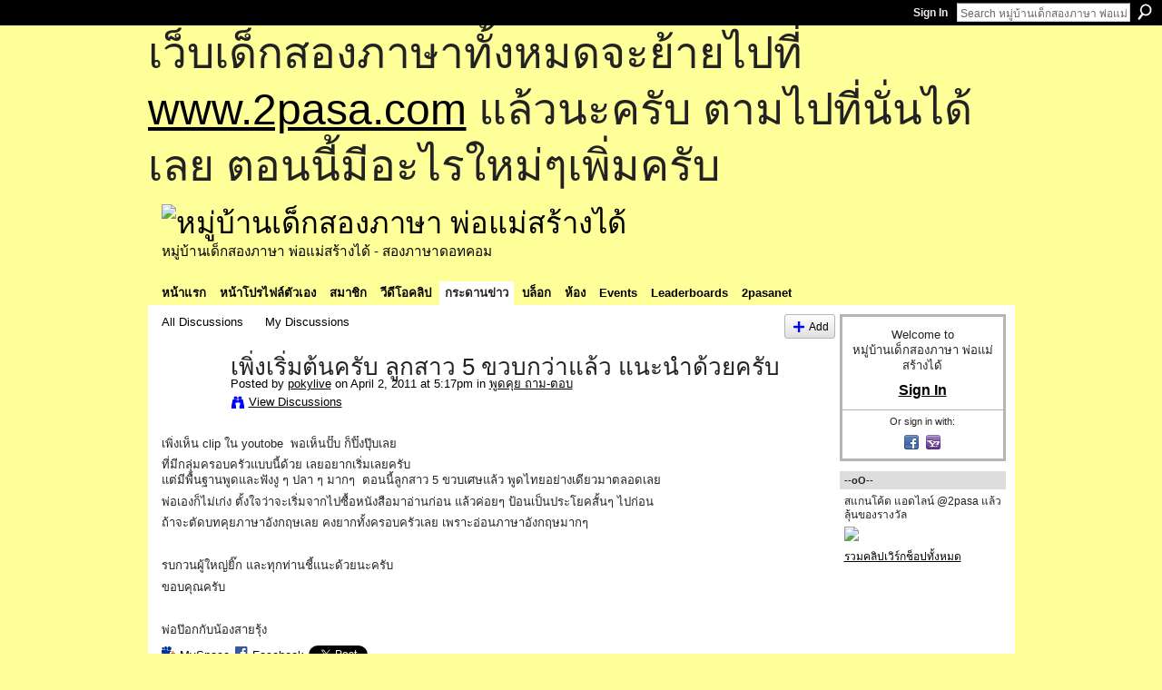

--- FILE ---
content_type: text/html; charset=UTF-8
request_url: http://go2pasa.ning.com/forum/topics/2456660:Topic:634792?commentId=2456660%3AComment%3A635785
body_size: 79027
content:
<!DOCTYPE html>
<html lang="en" xmlns:og="http://ogp.me/ns#" xmlns:fb="http://www.facebook.com/2008/fbml">
    <head data-layout-view="default">
<script>
    window.dataLayer = window.dataLayer || [];
        </script>
<!-- Google Tag Manager -->
<script>(function(w,d,s,l,i){w[l]=w[l]||[];w[l].push({'gtm.start':
new Date().getTime(),event:'gtm.js'});var f=d.getElementsByTagName(s)[0],
j=d.createElement(s),dl=l!='dataLayer'?'&l='+l:'';j.async=true;j.src=
'https://www.googletagmanager.com/gtm.js?id='+i+dl;f.parentNode.insertBefore(j,f);
})(window,document,'script','dataLayer','GTM-T5W4WQ');</script>
<!-- End Google Tag Manager -->
            <meta http-equiv="Content-Type" content="text/html; charset=utf-8" />
    <title>เพิ่งเริ่มต้นครับ ลูกสาว 5 ขวบกว่าแล้ว แนะนำด้วยครับ - หมู่บ้านเด็กสองภาษา พ่อแม่สร้างได้</title>
    <link rel="icon" href="http://go2pasa.ning.com/favicon.ico" type="image/x-icon" />
    <link rel="SHORTCUT ICON" href="http://go2pasa.ning.com/favicon.ico" type="image/x-icon" />
    <meta name="description" content="เพิ่งเห็น clip ใน youtobe  พอเห็นปั๊บ ก็ปิ๊งปุ๊บเลย 
ที่มีกลุ่มครอบครัวแบบนี้ด้วย เลยอยากเริ่มเลยครับ แต่มีพื้นฐานพูดและฟังงู ๆ ปลา ๆ มากๆ  ตอนนี้ลูกสาว 5 ขวบเ…" />
<meta name="title" content="เพิ่งเริ่มต้นครับ ลูกสาว 5 ขวบกว่าแล้ว แนะนำด้วยครับ" />
<meta property="og:type" content="website" />
<meta property="og:url" content="http://go2pasa.ning.com/forum/topics/2456660:Topic:634792?commentId=2456660%3AComment%3A635785" />
<meta property="og:title" content="เพิ่งเริ่มต้นครับ ลูกสาว 5 ขวบกว่าแล้ว แนะนำด้วยครับ" />
<meta property="og:image" content="https://storage.ning.com/topology/rest/1.0/file/get/2746066259?profile=UPSCALE_150x150">
<meta name="twitter:card" content="summary" />
<meta name="twitter:title" content="เพิ่งเริ่มต้นครับ ลูกสาว 5 ขวบกว่าแล้ว แนะนำด้วยครับ" />
<meta name="twitter:description" content="เพิ่งเห็น clip ใน youtobe  พอเห็นปั๊บ ก็ปิ๊งปุ๊บเลย 
ที่มีกลุ่มครอบครัวแบบนี้ด้วย เลยอยากเริ่มเลยครับ แต่มีพื้นฐานพูดและฟังงู ๆ ปลา ๆ มากๆ  ตอนนี้ลูกสาว 5 ขวบเ…" />
<meta name="twitter:image" content="https://storage.ning.com/topology/rest/1.0/file/get/2746066259?profile=UPSCALE_150x150" />
<link rel="image_src" href="https://storage.ning.com/topology/rest/1.0/file/get/2746066259?profile=UPSCALE_150x150" />
<script type="text/javascript">
    djConfig = { baseScriptUri: 'http://go2pasa.ning.com/xn/static-6.11.8.1/js/dojo-0.3.1-ning/', isDebug: false }
ning = {"CurrentApp":{"premium":true,"iconUrl":"https:\/\/storage.ning.com\/topology\/rest\/1.0\/file\/get\/2746066259?profile=UPSCALE_150x150","url":"httpgo2pasa.ning.com","domains":["2pasa.com"],"online":true,"privateSource":true,"id":"go2pasa","appId":2456660,"description":"\u0e08\u0e32\u0e01\u0e1a\u0e49\u0e32\u0e19\u0e44\u0e21\u0e48\u0e01\u0e35\u0e48\u0e2b\u0e25\u0e31\u0e07\u0e02\u0e2d\u0e07\u0e1c\u0e39\u0e49\u0e40\u0e2b\u0e47\u0e19\u0e14\u0e49\u0e27\u0e22\u0e01\u0e31\u0e1a\u0e41\u0e19\u0e27\u0e17\u0e32\u0e07\u0e2a\u0e2d\u0e19\u0e20\u0e32\u0e29\u0e32\u0e17\u0e35\u0e48\u0e2a\u0e2d\u0e07\u0e43\u0e2b\u0e49\u0e01\u0e31\u0e1a\u0e25\u0e39\u0e01 \u0e42\u0e14\u0e22\u0e43\u0e0a\u0e49\u0e27\u0e34\u0e18\u0e35\u0e2a\u0e2d\u0e19\u0e41\u0e1a\u0e1a\u0e40\u0e14\u0e47\u0e01\u0e2a\u0e2d\u0e07\u0e20\u0e32\u0e29\u0e32 \u0e17\u0e33\u0e43\u0e2b\u0e49\u0e40\u0e01\u0e34\u0e14\u0e04\u0e23\u0e2d\u0e1a\u0e04\u0e23\u0e31\u0e27\u0e2a\u0e2d\u0e07\u0e20\u0e32\u0e29\u0e32\u0e02\u0e36\u0e49\u0e19\u0e40\u0e1b\u0e47\u0e19\u0e2b\u0e21\u0e39\u0e48\u0e1a\u0e49\u0e32\u0e19\u0e41\u0e2b\u0e48\u0e07\u0e19\u0e35\u0e49","name":"\u0e2b\u0e21\u0e39\u0e48\u0e1a\u0e49\u0e32\u0e19\u0e40\u0e14\u0e47\u0e01\u0e2a\u0e2d\u0e07\u0e20\u0e32\u0e29\u0e32 \u0e1e\u0e48\u0e2d\u0e41\u0e21\u0e48\u0e2a\u0e23\u0e49\u0e32\u0e07\u0e44\u0e14\u0e49","owner":"pongrapee","createdDate":"2008-10-31T12:21:26.127Z","runOwnAds":false},"CurrentProfile":null,"maxFileUploadSize":5};
        (function(){
            if (!window.ning) { return; }

            var age, gender, rand, obfuscated, combined;

            obfuscated = document.cookie.match(/xgdi=([^;]+)/);
            if (obfuscated) {
                var offset = 100000;
                obfuscated = parseInt(obfuscated[1]);
                rand = obfuscated / offset;
                combined = (obfuscated % offset) ^ rand;
                age = combined % 1000;
                gender = (combined / 1000) & 3;
                gender = (gender == 1 ? 'm' : gender == 2 ? 'f' : 0);
                ning.viewer = {"age":age,"gender":gender};
            }
        })();

        if (window.location.hash.indexOf('#!/') == 0) {
        window.location.replace(window.location.hash.substr(2));
    }
    window.xg = window.xg || {};
xg.captcha = {
    'shouldShow': false,
    'siteKey': '6Ldf3AoUAAAAALPgNx2gcXc8a_5XEcnNseR6WmsT'
};
xg.addOnRequire = function(f) { xg.addOnRequire.functions.push(f); };
xg.addOnRequire.functions = [];
xg.addOnFacebookLoad = function (f) { xg.addOnFacebookLoad.functions.push(f); };
xg.addOnFacebookLoad.functions = [];
xg._loader = {
    p: 0,
    loading: function(set) {  this.p++; },
    onLoad: function(set) {
                this.p--;
        if (this.p == 0 && typeof(xg._loader.onDone) == 'function') {
            xg._loader.onDone();
        }
    }
};
xg._loader.loading('xnloader');
if (window.bzplcm) {
    window.bzplcm._profileCount = 0;
    window.bzplcm._profileSend = function() { if (window.bzplcm._profileCount++ == 1) window.bzplcm.send(); };
}
xg._loader.onDone = function() {
            if(window.bzplcm)window.bzplcm.start('ni');
        xg.shared.util.parseWidgets();    var addOnRequireFunctions = xg.addOnRequire.functions;
    xg.addOnRequire = function(f) { f(); };
    try {
        if (addOnRequireFunctions) { dojo.lang.forEach(addOnRequireFunctions, function(onRequire) { onRequire.apply(); }); }
    } catch (e) {
        if(window.bzplcm)window.bzplcm.ts('nx').send();
        throw e;
    }
    if(window.bzplcm) { window.bzplcm.stop('ni'); window.bzplcm._profileSend(); }
};
window.xn = { track: { event: function() {}, pageView: function() {}, registerCompletedFlow: function() {}, registerError: function() {}, timer: function() { return { lapTime: function() {} }; } } };</script>
<meta name="medium" content="news" /><link rel="alternate" type="application/atom+xml" title="เพิ่งเริ่มต้นครับ ลูกสาว 5 ขวบกว่าแล้ว แนะนำด้วยครับ - หมู่บ้านเด็กสองภาษา พ่อแม่สร้างได้" href="http://go2pasa.ning.com/forum/topics/2456660:Topic:634792?commentId=2456660%3AComment%3A635785&amp;feed=yes&amp;xn_auth=no" /><link rel="alternate" type="application/atom+xml" title="Discussion Forum - หมู่บ้านเด็กสองภาษา พ่อแม่สร้างได้" href="http://go2pasa.ning.com/forum?sort=mostRecent&amp;feed=yes&amp;xn_auth=no" />
<style type="text/css" media="screen,projection">
#xg_navigation ul div.xg_subtab ul li a {
    color:#555555;
    background:#F2F2F2;
}
#xg_navigation ul div.xg_subtab ul li a:hover {
    color:#222222;
    background:#D3DADE;
}
</style>

<style type="text/css" media="screen,projection">
@import url("http://static.ning.com/socialnetworkmain/widgets/index/css/common.min.css?xn_version=1229287718");
@import url("http://static.ning.com/socialnetworkmain/widgets/forum/css/component.min.css?xn_version=148829171");

</style>

<style type="text/css" media="screen,projection">
@import url("/generated-69468fcb9b5103-99555189-css?xn_version=202512201152");

</style>

<style type="text/css" media="screen,projection">
@import url("/generated-69468fcb305ed3-28803778-css?xn_version=202512201152");

</style>

<!--[if IE 6]>
    <link rel="stylesheet" type="text/css" href="http://static.ning.com/socialnetworkmain/widgets/index/css/common-ie6.min.css?xn_version=463104712" />
<![endif]-->
<!--[if IE 7]>
<link rel="stylesheet" type="text/css" href="http://static.ning.com/socialnetworkmain/widgets/index/css/common-ie7.css?xn_version=2712659298" />
<![endif]-->
<link rel="EditURI" type="application/rsd+xml" title="RSD" href="http://go2pasa.ning.com/profiles/blog/rsd" />
<script type="text/javascript">(function(a,b){if(/(android|bb\d+|meego).+mobile|avantgo|bada\/|blackberry|blazer|compal|elaine|fennec|hiptop|iemobile|ip(hone|od)|iris|kindle|lge |maemo|midp|mmp|netfront|opera m(ob|in)i|palm( os)?|phone|p(ixi|re)\/|plucker|pocket|psp|series(4|6)0|symbian|treo|up\.(browser|link)|vodafone|wap|windows (ce|phone)|xda|xiino/i.test(a)||/1207|6310|6590|3gso|4thp|50[1-6]i|770s|802s|a wa|abac|ac(er|oo|s\-)|ai(ko|rn)|al(av|ca|co)|amoi|an(ex|ny|yw)|aptu|ar(ch|go)|as(te|us)|attw|au(di|\-m|r |s )|avan|be(ck|ll|nq)|bi(lb|rd)|bl(ac|az)|br(e|v)w|bumb|bw\-(n|u)|c55\/|capi|ccwa|cdm\-|cell|chtm|cldc|cmd\-|co(mp|nd)|craw|da(it|ll|ng)|dbte|dc\-s|devi|dica|dmob|do(c|p)o|ds(12|\-d)|el(49|ai)|em(l2|ul)|er(ic|k0)|esl8|ez([4-7]0|os|wa|ze)|fetc|fly(\-|_)|g1 u|g560|gene|gf\-5|g\-mo|go(\.w|od)|gr(ad|un)|haie|hcit|hd\-(m|p|t)|hei\-|hi(pt|ta)|hp( i|ip)|hs\-c|ht(c(\-| |_|a|g|p|s|t)|tp)|hu(aw|tc)|i\-(20|go|ma)|i230|iac( |\-|\/)|ibro|idea|ig01|ikom|im1k|inno|ipaq|iris|ja(t|v)a|jbro|jemu|jigs|kddi|keji|kgt( |\/)|klon|kpt |kwc\-|kyo(c|k)|le(no|xi)|lg( g|\/(k|l|u)|50|54|\-[a-w])|libw|lynx|m1\-w|m3ga|m50\/|ma(te|ui|xo)|mc(01|21|ca)|m\-cr|me(rc|ri)|mi(o8|oa|ts)|mmef|mo(01|02|bi|de|do|t(\-| |o|v)|zz)|mt(50|p1|v )|mwbp|mywa|n10[0-2]|n20[2-3]|n30(0|2)|n50(0|2|5)|n7(0(0|1)|10)|ne((c|m)\-|on|tf|wf|wg|wt)|nok(6|i)|nzph|o2im|op(ti|wv)|oran|owg1|p800|pan(a|d|t)|pdxg|pg(13|\-([1-8]|c))|phil|pire|pl(ay|uc)|pn\-2|po(ck|rt|se)|prox|psio|pt\-g|qa\-a|qc(07|12|21|32|60|\-[2-7]|i\-)|qtek|r380|r600|raks|rim9|ro(ve|zo)|s55\/|sa(ge|ma|mm|ms|ny|va)|sc(01|h\-|oo|p\-)|sdk\/|se(c(\-|0|1)|47|mc|nd|ri)|sgh\-|shar|sie(\-|m)|sk\-0|sl(45|id)|sm(al|ar|b3|it|t5)|so(ft|ny)|sp(01|h\-|v\-|v )|sy(01|mb)|t2(18|50)|t6(00|10|18)|ta(gt|lk)|tcl\-|tdg\-|tel(i|m)|tim\-|t\-mo|to(pl|sh)|ts(70|m\-|m3|m5)|tx\-9|up(\.b|g1|si)|utst|v400|v750|veri|vi(rg|te)|vk(40|5[0-3]|\-v)|vm40|voda|vulc|vx(52|53|60|61|70|80|81|83|85|98)|w3c(\-| )|webc|whit|wi(g |nc|nw)|wmlb|wonu|x700|yas\-|your|zeto|zte\-/i.test(a.substr(0,4)))window.location.replace(b)})(navigator.userAgent||navigator.vendor||window.opera,'http://go2pasa.ning.com/m/discussion?id=2456660%3ATopic%3A634792');</script>
    </head>
    <body>
<!-- Google Tag Manager (noscript) -->
<noscript><iframe src="https://www.googletagmanager.com/ns.html?id=GTM-T5W4WQ"
height="0" width="0" style="display:none;visibility:hidden"></iframe></noscript>
<!-- End Google Tag Manager (noscript) -->
        <div id='fb-root'></div>
<script>
  window.fbAsyncInit = function () {
    FB.init({
      appId      : null, 
      status     : true,   
      cookie     : true,   
      xfbml      : true, 
      version    : 'v2.3'  
    });
    var n = xg.addOnFacebookLoad.functions.length;
    for (var i = 0; i < n; i++) {
      xg.addOnFacebookLoad.functions[i]();
    }
    xg.addOnFacebookLoad = function (f) { f(); };
    xg.addOnFacebookLoad.functions = [];
  };
  (function() {
    var e = document.createElement('script');
    e.src = document.location.protocol + '//connect.facebook.net/en_US/sdk.js';
    e.async = true;
    document.getElementById('fb-root').appendChild(e);
  })();
</script>        <div id="xn_bar">
            <div id="xn_bar_menu">
                <div id="xn_bar_menu_branding" >
                                    </div>

                <div id="xn_bar_menu_more">
                    <form id="xn_bar_menu_search" method="GET" action="http://go2pasa.ning.com/main/search/search">
                        <fieldset>
                            <input type="text" name="q" id="xn_bar_menu_search_query" value="Search หมู่บ้านเด็กสองภาษา พ่อแม่สร้างได้" _hint="Search หมู่บ้านเด็กสองภาษา พ่อแม่สร้างได้" accesskey="4" class="text xj_search_hint" />
                            <a id="xn_bar_menu_search_submit" href="#" onclick="document.getElementById('xn_bar_menu_search').submit();return false">Search</a>
                        </fieldset>
                    </form>
                </div>

                            <ul id="xn_bar_menu_tabs">
                                            <li><a href="http://go2pasa.ning.com/main/authorization/signIn?target=http%3A%2F%2Fgo2pasa.ning.com%2Fforum%2Ftopics%2F2456660%3ATopic%3A634792%3FcommentId%3D2456660%253AComment%253A635785">Sign In</a></li>
                                    </ul>
                        </div>
        </div>
        
        <div id="xg_ad_above_header" class="xg_ad xj_ad_above_header"><div class="xg_module module-plain  html_module module_text xg_reset" data-module_name="text"
        >
            <div class="xg_module_body xg_user_generated">
            <p><span style="font-size: 36pt;">เว็บเด็กสองภาษาทั้งหมดจะย้ายไปที่ <a href="http://www.2pasa.com" target="_blank" rel="noopener">www.2pasa.com</a> แล้วนะครับ ตามไปที่นั่นได้เลย ตอนนี้มีอะไรใหม่ๆเพิ่มครับ</span></p>
        </div>
        </div>
</div>
        <div id="xg" class="xg_theme xg_widget_forum xg_widget_forum_topic xg_widget_forum_topic_show" data-layout-pack="classic">
            <div id="xg_head">
                <div id="xg_masthead">
                    <p id="xg_sitename"><a id="application_name_header_link" href="/"><img src="http://storage.ning.com/topology/rest/1.0/file/get/1979825705?profile=RESIZE_320x320" alt="หมู่บ้านเด็กสองภาษา พ่อแม่สร้างได้"></a></p>
                    <p id="xg_sitedesc" class="xj_site_desc">หมู่บ้านเด็กสองภาษา พ่อแม่สร้างได้ - สองภาษาดอทคอม</p>
                </div>
                <div id="xg_navigation">
                    <ul>
    <li id="xg_tab_main" class="xg_subtab"><a href="/"><span>หน้าแรก</span></a></li><li id="xg_tab_profile" class="xg_subtab"><a href="/profiles"><span>หน้าโปรไฟล์ตัวเอง</span></a></li><li id="xg_tab_members" class="xg_subtab"><a href="/profiles/members/"><span>สมาชิก</span></a></li><li id="xg_tab_video" class="xg_subtab"><a href="/video"><span>วีดีโอคลิป</span></a></li><li id="xg_tab_forum" class="xg_subtab this"><a href="/forum"><span>กระดานข่าว</span></a></li><li id="xg_tab_blogs" class="xg_subtab"><a href="/profiles/blog/list"><span>บล็อก</span></a></li><li id="xg_tab_groups" class="xg_subtab"><a href="/groups"><span>ห้อง</span></a></li><li id="xg_tab_events" class="xg_subtab"><a href="/events"><span>Events</span></a></li><li id="xg_tab_leaderboards" class="xg_subtab"><a href="/leaderboards"><span>Leaderboards</span></a></li><li id="xg_tab_xn0" class="xg_subtab"><a href="/page/2pasanet-1"><span>2pasanet</span></a></li></ul>

                </div>
            </div>
            
            <div id="xg_body">
                
                <div class="xg_column xg_span-16 xj_classic_canvas">
                    <ul class="navigation easyclear">
            <li><a href="http://go2pasa.ning.com/forum">All Discussions</a></li>
        <li><a href="http://go2pasa.ning.com/forum/topic/listForContributor?">My Discussions</a></li>
                <li class="right xg_lightborder navbutton"><a href="http://go2pasa.ning.com/main/authorization/signUp?target=http%3A%2F%2Fgo2pasa.ning.com%2Fforum%2Ftopic%2Fnew%3Ftarget%3Dhttp%253A%252F%252Fgo2pasa.ning.com%252Fforum%252Ftopics%252F2456660%253ATopic%253A634792%253FcommentId%253D2456660%25253AComment%25253A635785%26categoryId%3D2456660%253ACategory%253A22" dojoType="PromptToJoinLink" _joinPromptText="Please sign up or sign in to complete this step." _hasSignUp="true" _signInUrl="http://go2pasa.ning.com/main/authorization/signIn?target=http%3A%2F%2Fgo2pasa.ning.com%2Fforum%2Ftopic%2Fnew%3Ftarget%3Dhttp%253A%252F%252Fgo2pasa.ning.com%252Fforum%252Ftopics%252F2456660%253ATopic%253A634792%253FcommentId%253D2456660%25253AComment%25253A635785%26categoryId%3D2456660%253ACategory%253A22" class="xg_sprite xg_sprite-add">Add</a></li>
    </ul>
<div class="xg_module xg_module_with_dialog">
    <div class="xg_headline xg_headline-img xg_headline-2l">
    <div class="ib"><span class="xg_avatar"><a class="fn url" href="http://go2pasa.ning.com/profile/pokylive"  title="pokylive"><span class="table_img dy-avatar dy-avatar-64 "><img  class="photo photo" src="http://storage.ning.com/topology/rest/1.0/file/get/1959394037?profile=RESIZE_64x64&amp;width=64&amp;height=64&amp;crop=1%3A1" alt="" /></span></a></span></div>
<div class="tb"><h1>เพิ่งเริ่มต้นครับ ลูกสาว 5 ขวบกว่าแล้ว แนะนำด้วยครับ</h1>
        <ul class="navigation byline">
            <li><a class="nolink">Posted by </a><a href="/profile/pokylive">pokylive</a><a class="nolink"> on April 2, 2011 at 5:17pm in </a><a href="http://go2pasa.ning.com/forum/categories/2456660:Category:22/listForCategory">พูดคุย ถาม-ตอบ</a></li>
            <li><a class="xg_sprite xg_sprite-view" href="http://go2pasa.ning.com/forum/topic/listForContributor?user=3tuwch7q0l050">View Discussions</a></li>
        </ul>
    </div>
</div>
    <div class="xg_module_body">
        <div class="discussion" data-category-id="2456660:Category:22">
            <div class="description">
                                <div class="xg_user_generated">
                    <p>เพิ่งเห็น clip ใน youtobe  พอเห็นปั๊บ ก็ปิ๊งปุ๊บเลย </p>
<p>ที่มีกลุ่มครอบครัวแบบนี้ด้วย เลยอยากเริ่มเลยครับ <br/>แต่มีพื้นฐานพูดและฟังงู ๆ ปลา ๆ มากๆ  ตอนนี้ลูกสาว 5 ขวบเศษแล้ว พูดไทยอย่างเดียวมาตลอดเลย</p>
<p>พ่อเองก็ไม่เก่ง ตั้งใจว่าจะเริ่มจากไปซื้อหนังสือมาอ่านก่อน แล้วค่อยๆ ป้อนเป็นประโยคสั้นๆ ไปก่อน</p>
<p>ถ้าจะตัดบทคุยภาษาอังกฤษเลย คงยากทั้งครอบครัวเลย เพราะอ่อนภาษาอังกฤษมากๆ </p>
<p> </p>
<p>รบกวนผู้ใหญ่ยิ๊ก และทุกท่านชี้แนะด้วยนะครับ </p>
<p>ขอบคุณครับ</p>
<p> </p>
<p>พ่อป๊อกกับน้องสายรุ้ง</p>                </div>
            </div>
        </div>
                    <p class="small" id="tagsList" style="display:none">Tags:<br/></p>
                <div class="left-panel">
                            <p class="share-links clear">
                <a href="http://www.myspace.com/Modules/PostTo/Pages/?t=%E0%B9%80%E0%B8%9E%E0%B8%B4%E0%B9%88%E0%B8%87%E0%B9%80%E0%B8%A3%E0%B8%B4%E0%B9%88%E0%B8%A1%E0%B8%95%E0%B9%89%E0%B8%99%E0%B8%84%E0%B8%A3%E0%B8%B1%E0%B8%9A%20%E0%B8%A5%E0%B8%B9%E0%B8%81%E0%B8%AA%E0%B8%B2%E0%B8%A7%205%20%E0%B8%82%E0%B8%A7%E0%B8%9A%E0%B8%81%E0%B8%A7%E0%B9%88%E0%B8%B2%E0%B9%81%E0%B8%A5%E0%B9%89%E0%B8%A7%20%E0%B9%81%E0%B8%99%E0%B8%B0%E0%B8%99%E0%B8%B3%E0%B8%94%E0%B9%89%E0%B8%A7%E0%B8%A2%E0%B8%84%E0%B8%A3%E0%B8%B1%E0%B8%9A&c=Check%20out%20%22%E0%B9%80%E0%B8%9E%E0%B8%B4%E0%B9%88%E0%B8%87%E0%B9%80%E0%B8%A3%E0%B8%B4%E0%B9%88%E0%B8%A1%E0%B8%95%E0%B9%89%E0%B8%99%E0%B8%84%E0%B8%A3%E0%B8%B1%E0%B8%9A%20%E0%B8%A5%E0%B8%B9%E0%B8%81%E0%B8%AA%E0%B8%B2%E0%B8%A7%205%20%E0%B8%82%E0%B8%A7%E0%B8%9A%E0%B8%81%E0%B8%A7%E0%B9%88%E0%B8%B2%E0%B9%81%E0%B8%A5%E0%B9%89%E0%B8%A7%20%E0%B9%81%E0%B8%99%E0%B8%B0%E0%B8%99%E0%B8%B3%E0%B8%94%E0%B9%89%E0%B8%A7%E0%B8%A2%E0%B8%84%E0%B8%A3%E0%B8%B1%E0%B8%9A%22%20on%20%E0%B8%AB%E0%B8%A1%E0%B8%B9%E0%B9%88%E0%B8%9A%E0%B9%89%E0%B8%B2%E0%B8%99%E0%B9%80%E0%B8%94%E0%B9%87%E0%B8%81%E0%B8%AA%E0%B8%AD%E0%B8%87%E0%B8%A0%E0%B8%B2%E0%B8%A9%E0%B8%B2%20%E0%B8%9E%E0%B9%88%E0%B8%AD%E0%B9%81%E0%B8%A1%E0%B9%88%E0%B8%AA%E0%B8%A3%E0%B9%89%E0%B8%B2%E0%B8%87%E0%B9%84%E0%B8%94%E0%B9%89&u=http%3A%2F%2Fgo2pasa.ning.com%2Fxn%2Fdetail%2F2456660%3ATopic%3A634792&l=2" class="post_to_myspace" target="_blank">MySpace</a>            <script>!function(d,s,id){var js,fjs=d.getElementsByTagName(s)[0];if(!d.getElementById(id)){js=d.createElement(s);js.id=id;js.src="//platform.twitter.com/widgets.js";fjs.parentNode.insertBefore(js,fjs);}}(document,"script","twitter-wjs");</script>
                    <span class="xg_tweet">
        <a href="https://twitter.com/share" class="post_to_twitter twitter-share-button" target="_blank"
            data-text="Checking out &quot;เพิ่งเริ่มต้นครับ ลูกสาว 5 ขวบกว่าแล้ว แนะนำด้วยครับ&quot; on หมู่บ้านเด็กสองภาษา พ่อแม่สร้างไ:" data-url="http://go2pasa.ning.com/forum/topics/2456660:Topic:634792?commentId=2456660%3AComment%3A635785" data-count="none" data-dnt="true">Tweet</a>
        </span>
                <a class="post_to_facebook xj_post_to_facebook" href="http://www.facebook.com/share.php?u=http%3A%2F%2Fgo2pasa.ning.com%2Fforum%2Ftopics%2F2456660%3ATopic%3A634792%3FcommentId%3D2456660%253AComment%253A635785%26xg_source%3Dfacebookshare&amp;t=" _url="http://go2pasa.ning.com/forum/topics/2456660:Topic:634792?commentId=2456660%3AComment%3A635785&amp;xg_source=facebookshare" _title="" _log="{&quot;module&quot;:&quot;forum&quot;,&quot;page&quot;:&quot;topic&quot;,&quot;action&quot;:&quot;show&quot;}">Facebook</a>
    <div class="likebox">
    <div class="facebook-like" data-content-type="Topic" data-content-id="2456660:Topic:634792" data-page-type="detail">
        <fb:like href="http://go2pasa.ning.com/xn/detail/2456660:Topic:634792" layout="button_count" show_faces="false" width="450"></fb:like>
    </div>
</div>
                </p>
                            <script>xg.addOnRequire(function () { xg.post('/main/viewcount/update?xn_out=json', {key: '2456660:Topic:634792', x: '490cfda'}); });</script>                <p class="small dy-clear view-count-container">
    <span class="view-count-label">Views:</span> <span class="view-count">475</span></p>

                    </div>
                <dl id="cf" class="discussion noindent">
             <dt>Attachments:</dt>
 <dd>
    <ul class="attachments">
                    <li>
                <a href="http://go2pasa.ning.com/forum/attachment/download?id=2456660%3AUploadedFile%3A634791"><img src="http://static.ning.com/socialnetworkmain/widgets/forum/gfx/fileicons/jpg.gif?xn_version=1805699943" alt="188883_1854267006757_1543261112_1959097_4004525_n.jpg" /></a> <a href="http://go2pasa.ning.com/forum/attachment/download?id=2456660%3AUploadedFile%3A634791">188883_1854267006757_1543261112_1959097_4004525_n.jpg</a>, 58 KB                            </li>
            </ul>
</dd>
<dd>             <p class="toggle">
            <a href="http://go2pasa.ning.com/main/authorization/signUp?target=http%3A%2F%2Fgo2pasa.ning.com%2Fforum%2Ftopics%2F2456660%3ATopic%3A634792%3FcommentId%3D2456660%253AComment%253A635785" dojoType="PromptToJoinLink" _joinPromptText="Please sign up or sign in to complete this step." _hasSignUp="true" _signInUrl="http://go2pasa.ning.com/main/authorization/signIn?target=http%3A%2F%2Fgo2pasa.ning.com%2Fforum%2Ftopics%2F2456660%3ATopic%3A634792%3FcommentId%3D2456660%253AComment%253A635785"><span><!--[if IE]>&#9658;<![endif]--><![if !IE]>&#9654;<![endif]></span> Reply to This</a>
        </p>
    </dd>        </dl>
    </div>
</div>
    <div class="xg_module">
            <div id="discussionReplies" >
            <div class="xg_module_body">
                <h3 id="comments" _scrollTo="cid-2456660:Comment:635785">Replies to This Discussion</h3>
                                    <dl class="discussion clear i0 xg_lightborder">
    <dt class="byline">
        <a name="2456660:Comment:635238" id="cid-2456660:Comment:635238"></a>         <span class="xg_avatar"><a class="fn url" href="http://go2pasa.ning.com/profile/2ttwsg28uetz7"  title="พักตร์วิภา เรืองพรสุวรรณ"><span class="table_img dy-avatar dy-avatar-48 "><img  class="photo photo left" src="http://storage.ning.com/topology/rest/1.0/file/get/1979825793?profile=original&amp;width=48&amp;height=48&amp;crop=1%3A1" alt="" /></span></a></span><a name="2456660Comment635238" href="http://go2pasa.ning.com/xn/detail/2456660:Comment:635238" title="Permalink to this Reply" class="xg_icon xg_icon-permalink">Permalink</a> Reply by <a href="http://go2pasa.ning.com/forum/topic/listForContributor?user=2ttwsg28uetz7" class="fn url">พักตร์วิภา เรืองพรสุวรรณ</a> on <span class="timestamp">April 3, 2011 at 12:41am</span>    </dt>
        <dd>
                        <div class="description" id="desc_2456660Comment635238"><div class="xg_user_generated"><p>เป็นคนหนึ่งที่เริ่มตอนลูกอายุ 5 ขวบค่ะ ซึ่งก็มีปัญหามากๆทั้งต่อต้าน ทั้งขาดความรู้ที่จะสอน ท้อบ้าง หยุดบ้าง หงุดหงิดสารพัด ก็ได้แรงบันดาลใจจากเด็กๆและคุณพ่อ คุณแม่ในนี้แหละค่ะ</p>
<p>เป็นกำลังใจให้นะคะ</p>
<p>งานสัปดาห์หนังสือเห็นมีมาขายทั้ง 3 เล่มเลยนะคะ แถมเป็นราคาลดด้วยลองแวะไปดูซิค่ะ(เห็นหลายบูธเหมือนกัน)</p>
<p> </p></div></div>
                </dd>
        <dd>
        <ul class="actionlinks">
    <li>             <p class="toggle">
            <a href="http://go2pasa.ning.com/main/authorization/signUp?target=http%3A%2F%2Fgo2pasa.ning.com%2Fforum%2Ftopics%2F2456660%3ATopic%3A634792%3FcommentId%3D2456660%253AComment%253A635785" dojoType="PromptToJoinLink" _joinPromptText="Please sign up or sign in to complete this step." _hasSignUp="true" _signInUrl="http://go2pasa.ning.com/main/authorization/signIn?target=http%3A%2F%2Fgo2pasa.ning.com%2Fforum%2Ftopics%2F2456660%3ATopic%3A634792%3FcommentId%3D2456660%253AComment%253A635785"><span><!--[if IE]>&#9658;<![endif]--><![if !IE]>&#9654;<![endif]></span> Reply</a>
        </p>
    </li><li class="actionlink"></li>    </ul>
</dl>
<dl class="discussion clear i1 xg_lightborder">
    <dt class="byline">
        <a name="2456660:Comment:634989" id="cid-2456660:Comment:634989"></a>         <span class="xg_avatar"><a class="fn url" href="http://go2pasa.ning.com/profile/pokylive"  title="pokylive"><span class="table_img dy-avatar dy-avatar-48 "><img  class="photo photo left" src="http://storage.ning.com/topology/rest/1.0/file/get/1959394037?profile=RESIZE_48X48&amp;width=48&amp;height=48&amp;crop=1%3A1" alt="" /></span></a></span><a name="2456660Comment634989" href="http://go2pasa.ning.com/xn/detail/2456660:Comment:634989" title="Permalink to this Reply" class="xg_icon xg_icon-permalink">Permalink</a> Reply by <a href="http://go2pasa.ning.com/forum/topic/listForContributor?user=3tuwch7q0l050" class="fn url">pokylive</a> on <span class="timestamp">April 3, 2011 at 10:20am</span>    </dt>
        <dd>
                        <div class="description" id="desc_2456660Comment634989"><div class="xg_user_generated"><p>อ้อ...ขอบคุณครับ<br/>ลูกสาวผมเป็นเด็กร่าเริง ผมเริ่มทดสอบบ้างแล้ว ปกติน้องชอบดูการ์ตูน disney sound track (ดูแต่รูปนะ ไม่รู้ว่าเข้าใจมั๊ย) น้องไม่ปฎิเสธนะครับแต่ว่า แต่คิดว่าเขาฟังไม่เข้าใจ เพราะเราไม่ได้ปูพื้นให้เขาเลย มีแต่ AB CD กับ คำศัพท์ง่ายๆ  น้องเขาอยากพูดครับแต่ยังพูดไม่เป็น บางทีก็พูดไทย บางทีก็พูดภาษาปะกิด(คือมั่วหน่ะ 55) แบบสนุกของเขา <br/>แต่ผมก็ไม่แปลกใจ เพราะเราก็ไม่เก่งเหมือนกัน นี่ก็ต้องเปิด DIC ตลอด และพยายามจำประโยคสั้นๆ ไว้พูดกับเขาครับ</p>
<p> </p>
<p>อ้อ.ไม่ทราบว่าเวลาเราพูดแล้วน้องเขาไม่เข้าใจ ผมจะแปลไทยไป แบบนี้ถูกต้องหรือเปล่าครับ  </p>
<p> </p>
<p>ขอบคุณครับ</p>
<p>คุณพ่อป๊อก </p></div></div>
                </dd>
        <dd>
        <ul class="actionlinks">
    <li>             <p class="toggle">
            <a href="http://go2pasa.ning.com/main/authorization/signUp?target=http%3A%2F%2Fgo2pasa.ning.com%2Fforum%2Ftopics%2F2456660%3ATopic%3A634792%3FcommentId%3D2456660%253AComment%253A635785" dojoType="PromptToJoinLink" _joinPromptText="Please sign up or sign in to complete this step." _hasSignUp="true" _signInUrl="http://go2pasa.ning.com/main/authorization/signIn?target=http%3A%2F%2Fgo2pasa.ning.com%2Fforum%2Ftopics%2F2456660%3ATopic%3A634792%3FcommentId%3D2456660%253AComment%253A635785"><span><!--[if IE]>&#9658;<![endif]--><![if !IE]>&#9654;<![endif]></span> Reply</a>
        </p>
    </li><li class="actionlink"></li>    </ul>
</dl>
<dl class="discussion clear i0 xg_lightborder">
    <dt class="byline">
        <a name="2456660:Comment:635304" id="cid-2456660:Comment:635304"></a>         <span class="xg_avatar"><a class="fn url" href="http://go2pasa.ning.com/profile/vorraratKetkray"  title="แม่น้องข้าวเหนียว"><span class="table_img dy-avatar dy-avatar-48 "><img  class="photo photo left" src="http://storage.ning.com/topology/rest/1.0/file/get/1959251467?profile=RESIZE_48X48&amp;width=48&amp;height=48&amp;crop=1%3A1" alt="" /></span></a></span><a name="2456660Comment635304" href="http://go2pasa.ning.com/xn/detail/2456660:Comment:635304" title="Permalink to this Reply" class="xg_icon xg_icon-permalink">Permalink</a> Reply by <a href="http://go2pasa.ning.com/forum/topic/listForContributor?user=3kfmw7uwxqadi" class="fn url">แม่น้องข้าวเหนียว</a> on <span class="timestamp">April 3, 2011 at 11:42am</span>    </dt>
        <dd>
                        <div class="description" id="desc_2456660Comment635304"><div class="xg_user_generated"><p>ไม่แนะนำให้แปลนะคะ ควรอธิบายเป็นภาษากาย เช่น สอนคำว่า  eat ก็ทำท่ากิน Drink ก็ทำท่าดื่มค่ะ แต่เด็กโตส่วนใหญ่ต้องหาแรงจูงใจให้เจอก่อน เพราะจะช่างซักถามอยู่แล้ว สอนลูกสาวตอน 4 ขวบเหมือนกัน พูดไทยเก่งมาก แรกๆจะถามคำแปลตลอด พอดีลูกเพื่อนที่สนิทกับเค้าย้ายไปอยู่ออสเตรเลีย เค้าบอกอยากไปบ้าง จึงสร้างเงื่อนไขว่าหนูต้องพูดภาษาอังกฤษนะ ถึงจะได้ไปออสเตรเลีย ทำให้เค้ายอมที่จะเรียนรู้กับเรา  ขอเป็นกำลังใจให้นะคะ แล้วอย่าลืมซื้อหนังสือทั้งของคุณบิ๊กทั้ง 3 เล่มมาอ่านนะคะ มีประโยชน์มากค่ะ</p>
<p> </p></div></div>
                </dd>
        <dd>
        <ul class="actionlinks">
    <li>             <p class="toggle">
            <a href="http://go2pasa.ning.com/main/authorization/signUp?target=http%3A%2F%2Fgo2pasa.ning.com%2Fforum%2Ftopics%2F2456660%3ATopic%3A634792%3FcommentId%3D2456660%253AComment%253A635785" dojoType="PromptToJoinLink" _joinPromptText="Please sign up or sign in to complete this step." _hasSignUp="true" _signInUrl="http://go2pasa.ning.com/main/authorization/signIn?target=http%3A%2F%2Fgo2pasa.ning.com%2Fforum%2Ftopics%2F2456660%3ATopic%3A634792%3FcommentId%3D2456660%253AComment%253A635785"><span><!--[if IE]>&#9658;<![endif]--><![if !IE]>&#9654;<![endif]></span> Reply</a>
        </p>
    </li><li class="actionlink"></li>    </ul>
</dl>
<dl class="discussion clear i1 xg_lightborder">
    <dt class="byline">
        <a name="2456660:Comment:635721" id="cid-2456660:Comment:635721"></a>         <span class="xg_avatar"><a class="fn url" href="http://go2pasa.ning.com/profile/pokylive"  title="pokylive"><span class="table_img dy-avatar dy-avatar-48 "><img  class="photo photo left" src="http://storage.ning.com/topology/rest/1.0/file/get/1959394037?profile=RESIZE_48X48&amp;width=48&amp;height=48&amp;crop=1%3A1" alt="" /></span></a></span><a name="2456660Comment635721" href="http://go2pasa.ning.com/xn/detail/2456660:Comment:635721" title="Permalink to this Reply" class="xg_icon xg_icon-permalink">Permalink</a> Reply by <a href="http://go2pasa.ning.com/forum/topic/listForContributor?user=3tuwch7q0l050" class="fn url">pokylive</a> on <span class="timestamp">April 4, 2011 at 12:20am</span>    </dt>
        <dd>
                        <div class="description" id="desc_2456660Comment635721"><div class="xg_user_generated"><p>ขอบคุณ<a class="fn url" href="http://go2pasa.ning.com/forum/topic/listForContributor?user=3kfmw7uwxqadi">แม่น้องข้าวเหนียว</a><a class="fn url" href="http://go2pasa.ning.com/forum/topic/listForContributor?user=0dsfwk5pbol4i">ก</a>มากครับ  เป็นประโยชน์มาก โดยเฉพาะเรื่อง ห้ามแปลนี่เจอเข้าแล้ว<br/>ไปซื้อหนังสือมาแล้วครับ ขาดเล่ม 2 หน่ะ ขาดสต๊อค 55 เดี๋ยวไปซื้อวันหลัง<br/>นี่เริ่มลองแล้วครับ ไม่ต่อต้านเพราะเป็นเด็กร่าเริง แต่เขาจะบอกว่าไม่เข้าใจ และจะถามความหมายเลย แถมล้อเลียนเป็นภาษาปะกิด(มั้วๆ ) กลับมาก็มี 55  พบเลยว่าเรื่องแรงจุงใจนี่สำคัญจริงๆ เพราะเวลาน้องเขาจะไม่พูดหรือพูดมั่วๆ เลย ลองหาแรงจูงใจมาใช้บ้างแล้วครับ ใช้ได้ผลคือน้องจะพยามพูด(กึ้งๆ ไม่ตั้งใจเท่าใหร่) แต่ผมคงยังไม่รีบร้อนมาก เพราะตัวเองก็ไม่เก่งเหมือนกัน ต้องทำการบ้านให้มากขึ้นเสียก่อน  นี่ก็ search ฟังสำเนียงเสียยกใหญ่เลย<br/><br/>ขอบคุณสำหรับกำลังใจนะครับ ไม่ท้อแน่นอน  ^_^</p>
<p>พ่อน้องสายรุ้ง</p></div></div>
                </dd>
        <dd>
        <ul class="actionlinks">
    <li>             <p class="toggle">
            <a href="http://go2pasa.ning.com/main/authorization/signUp?target=http%3A%2F%2Fgo2pasa.ning.com%2Fforum%2Ftopics%2F2456660%3ATopic%3A634792%3FcommentId%3D2456660%253AComment%253A635785" dojoType="PromptToJoinLink" _joinPromptText="Please sign up or sign in to complete this step." _hasSignUp="true" _signInUrl="http://go2pasa.ning.com/main/authorization/signIn?target=http%3A%2F%2Fgo2pasa.ning.com%2Fforum%2Ftopics%2F2456660%3ATopic%3A634792%3FcommentId%3D2456660%253AComment%253A635785"><span><!--[if IE]>&#9658;<![endif]--><![if !IE]>&#9654;<![endif]></span> Reply</a>
        </p>
    </li><li class="actionlink"></li>    </ul>
</dl>
<dl class="discussion clear i0 xg_lightborder">
    <dt class="byline">
        <a name="2456660:Comment:635516" id="cid-2456660:Comment:635516"></a>         <span class="xg_avatar"><a class="fn url" href="http://go2pasa.ning.com/profile/0dsfwk5pbol4i"  title="แม่กาฝาก"><span class="table_img dy-avatar dy-avatar-48 "><img  class="photo photo left" src="http://storage.ning.com/topology/rest/1.0/file/get/1959385862?profile=RESIZE_48X48&amp;width=48&amp;height=48&amp;crop=1%3A1" alt="" /></span></a></span><a name="2456660Comment635516" href="http://go2pasa.ning.com/xn/detail/2456660:Comment:635516" title="Permalink to this Reply" class="xg_icon xg_icon-permalink">Permalink</a> Reply by <a href="http://go2pasa.ning.com/forum/topic/listForContributor?user=0dsfwk5pbol4i" class="fn url">แม่กาฝาก</a> on <span class="timestamp">April 3, 2011 at 7:13pm</span>    </dt>
        <dd>
                        <div class="description" id="desc_2456660Comment635516"><div class="xg_user_generated"><p>ลูกชายก็เกือบ6ขวบแล้วค่ะ ตอนแรกก็ท้อนะคะ น้องเหมือนจะต่อต้าน และงง แต่เราสอนกับการ์ตูนตามที่คุณบิ๊กแนะนำ หรือการ์ตูนที่ลูกสนใจ อย่างการ์ตูนpocoyo น้องชอบมาก เราก็จะทำเลียนแบบในการ์ตูน เช่น don't touch พอเค้าจะจับอะไรก็ don't  touch ทำเป็นเล่นๆอย่าจริงจังจนเคร่งเครียด หาแรงจูงใจให้เยอะๆค่ะ ของอ้อเองก็ถ้าลูกพูดภาษาอังกฤษก็จะได้อย่างโน้นอย่างนี้ไปจะได้ไปเที่ยว จะได้ของเล่น เริ่มจากศัพท์ง่ายๆในบ้านรอบตัวก่อนค่ะ ทำอย่างในหนังสือแหล่ะค่ะ ของอ้อเองจะใช้ระบบ1คน1ภาษาไม่ได้เพราะอ่อนภาษามาก ในบ้านไม่มีใครเป็นภาษาเลย เราก็หาประโยคที่จะพูดกับลูกจากในห้องengคลับ ก็กอปปี้แล้วปริ้นไว้อ่าน ตอนนี้ก็มีแอบแปลบ้างถ้านึกท่าทางภาษากายไม่ออก แต่ก็ พูดแล้วอย่าแปลเป็นดีที่สุดค่ะ  ซึ่งตอนแรกพูดแล้วก็แปลไปเรื่อย มันทำให้น้องมองหน้าเราแล้วก็รอคำแปลจากเราตลอด ซึ่งถ้าแปลอย่างนี้ไปเรื่อยภาษาก็ไม่ได้เข้าสมองน้องเท่าไหร่หรอกค่ะรอแต่คำแปล ตอนนี้น้องรุ้คำศัพท์ค่อนข้างเยอะ เริ่มฟังประโยคง่ายๆแล้วตอบเป็นภาษไทย ก็ทำอย่างนี้ซ้ำๆกันทุกวัน อย่างที่คุณบิ๊กบอกแหล่ะค่ะ รู้แค่ไหนสอนแค่นั้น อยากรู้เพิ่มก็หาเพิ่ม เป็นกำลังใจให้นะคะ สู้ๆ</p></div></div>
                </dd>
        <dd>
        <ul class="actionlinks">
    <li>             <p class="toggle">
            <a href="http://go2pasa.ning.com/main/authorization/signUp?target=http%3A%2F%2Fgo2pasa.ning.com%2Fforum%2Ftopics%2F2456660%3ATopic%3A634792%3FcommentId%3D2456660%253AComment%253A635785" dojoType="PromptToJoinLink" _joinPromptText="Please sign up or sign in to complete this step." _hasSignUp="true" _signInUrl="http://go2pasa.ning.com/main/authorization/signIn?target=http%3A%2F%2Fgo2pasa.ning.com%2Fforum%2Ftopics%2F2456660%3ATopic%3A634792%3FcommentId%3D2456660%253AComment%253A635785"><span><!--[if IE]>&#9658;<![endif]--><![if !IE]>&#9654;<![endif]></span> Reply</a>
        </p>
    </li><li class="actionlink"></li>    </ul>
</dl>
<dl class="discussion clear i1 xg_lightborder">
    <dt class="byline">
        <a name="2456660:Comment:635659" id="cid-2456660:Comment:635659"></a>         <span class="xg_avatar"><a class="fn url" href="http://go2pasa.ning.com/profile/pokylive"  title="pokylive"><span class="table_img dy-avatar dy-avatar-48 "><img  class="photo photo left" src="http://storage.ning.com/topology/rest/1.0/file/get/1959394037?profile=RESIZE_48X48&amp;width=48&amp;height=48&amp;crop=1%3A1" alt="" /></span></a></span><a name="2456660Comment635659" href="http://go2pasa.ning.com/xn/detail/2456660:Comment:635659" title="Permalink to this Reply" class="xg_icon xg_icon-permalink">Permalink</a> Reply by <a href="http://go2pasa.ning.com/forum/topic/listForContributor?user=3tuwch7q0l050" class="fn url">pokylive</a> on <span class="timestamp">April 4, 2011 at 12:50am</span>    </dt>
        <dd>
                        <div class="description" id="desc_2456660Comment635659"><div class="xg_user_generated"><p>ขอบคุณครับคุณอ้อ...<br/>โดยเฉพาะเรื่องแปลนี่ เหมือนกันเลย เพราะน้องเขาจะพูดกลับเลยว่าไม่เข้าใจ ก็เลยใจอ่อนแปลกลับไป แต่สงสัยคงต้องปรับใหม่ นี่ก็เจอมาหมาดๆ เลย เพราะน้องชอบงอน บางทีก็บอกว่าไม่คุยด้วยเลยก็มี 55 แต่สักพักก็หายครับ ไม่มีอะไร เพราะเขาชอบเล่นเกมส์คอม และจะต้องมาขอ password กับพ่อ(เพราะผมจะพยายามเปลี่ยนบ่อยๆ)  สามารถเอามาเป็นแรงจุงใจได้อย่างนึง ถ้าอยากเล่นเกมส์</p>
<p>   ก็กำลังพยายามหาเกมส์ที่สอนภาษาอังกฤษให้เขาเล่นครับ เรื่องการ์ตูนนี่ น้องเขาก็ดูมาระยะนึงแล้ว ก็ดู sound track บ้างไทยบ้างใน Disney channel  และอื่นๆ แต่เขาบอกว่าไม่รู้เรื่องหรอก จะดูเฉพาะภาพ ซึ่งผมก็ปล่อยให้ดูเพราะคิดว่าน่าจะได้สำเนียงมาบ้าง แต่คิดว่าการ์ตุนที่ดูในช่อง Disney channel น่าจะยากเกินไป ขนาดเรายังรู้บ้างไม่รู้บ้างเลย  เพราะย้งไม่เคยเห็นน้องพูดได้เองจากการดูการณ์ตุนเองเลย อาจจะต้องหา การ์ตุนที่ผู้ใหญ่บิ๊กแนะนำให้ดูก่อน เพราะเป็นคำสั้นๆ และง่ายกว่าครับ  </p>
<p>ต้อนนี้ก็ต้องสะสมคำศัพท์ สำเนียงและประโยคสั้นๆ เอาไว้ให้มากๆ ผมลองเข้าไป search ดูครับที่เว็บนี้ก็มีข้อมูลเกี่ยวกับสอนภาษาอังกฤษ เกมส์  ฯลณ เยอะมากครับเผื่อจะเป็นประโยชน์เพิมเติม   <a rel=nofollow target="_blank" href="http://english-for-thais-2.blogspot.com/2011/01/1698.html">http://english-for-thais-2.blogspot.com/2011/01/1698.html</a></p>
<p> </p>
<p>ขอบคุณมากนะครับสำหรับกำลังใจครับ</p>
<p>รับรองว่าไม่ถอยแน่นอน 55 ^_^<br/>นี่ก็ถือว่าเป็นการซ้อมใหญ่กับลูกคนแรกไปก่อน </p>
<p>ส่วนคนที่สองคงจะทักษะดีขึ้นกว่าเดิมและคงจะใช้ตั้งแต่เกิดพอดีเลย ^_^</p></div></div>
                </dd>
        <dd>
        <ul class="actionlinks">
    <li>             <p class="toggle">
            <a href="http://go2pasa.ning.com/main/authorization/signUp?target=http%3A%2F%2Fgo2pasa.ning.com%2Fforum%2Ftopics%2F2456660%3ATopic%3A634792%3FcommentId%3D2456660%253AComment%253A635785" dojoType="PromptToJoinLink" _joinPromptText="Please sign up or sign in to complete this step." _hasSignUp="true" _signInUrl="http://go2pasa.ning.com/main/authorization/signIn?target=http%3A%2F%2Fgo2pasa.ning.com%2Fforum%2Ftopics%2F2456660%3ATopic%3A634792%3FcommentId%3D2456660%253AComment%253A635785"><span><!--[if IE]>&#9658;<![endif]--><![if !IE]>&#9654;<![endif]></span> Reply</a>
        </p>
    </li><li class="actionlink"></li>    </ul>
</dl>
<dl class="discussion clear i0 xg_lightborder">
    <dt class="byline">
        <a name="2456660:Comment:635785" id="cid-2456660:Comment:635785"></a>         <span class="xg_avatar"><a class="fn url" href="http://go2pasa.ning.com/profile/2lsai4ojd3o46"  title="พี่ต่อ กะน้องดา"><span class="table_img dy-avatar dy-avatar-48 "><img  class="photo photo left" src="http://storage.ning.com/topology/rest/1.0/file/get/1959392310?profile=RESIZE_48X48&amp;width=48&amp;height=48&amp;crop=1%3A1" alt="" /></span></a></span><a name="2456660Comment635785" href="http://go2pasa.ning.com/xn/detail/2456660:Comment:635785" title="Permalink to this Reply" class="xg_icon xg_icon-permalink">Permalink</a> Reply by <a href="http://go2pasa.ning.com/forum/topic/listForContributor?user=2lsai4ojd3o46" class="fn url">พี่ต่อ กะน้องดา</a> on <span class="timestamp">April 4, 2011 at 3:02pm</span>    </dt>
        <dd>
                        <div class="description" id="desc_2456660Comment635785"><div class="xg_user_generated"><p>บ้านเราก็เพิ่มเริ่มค่ะ  ภาษาอังกฤษไม่ได้เรื่องเหมือนกัน แต่ก็ต้องสู้ ๆ ค่ะ</p>
<p>มีต่อต้านบ้างเป็นบางเวลา  แต่ส่วนใหญ่เขาก็จะติดแม่อยู่แล้วค่ะ ก็เลยไม่ค่อยห่วงเรื่องแรงบันดาลใจ</p>
<p>แต่เรื่องแปลนี้สำคัญมากนะค่ะ  ถ้าเราแปลให้เขา เขาก็จะไม่พยายามทำความเข้าใจ กับภาษาค่ะ ต้องใช้ภาษากายช่วยค่ะ</p>
<p>(ลองดู You tube เกี่ยวกับ baby sign)หรือซื้อ DVD baby signing time มาดูก็ได้ค่ะ 55ยังไม่ได้ซื้อเหมือนกันแต่ดู you tube</p>
<p>แล้วน่าสนใจมาเลยนะค่ะ</p>
<p>อีกเรื่องที่อยากแนะนำในหนังสือครูบิ๊กบอกว่าไม่ควรปล่อยให้เด็กดู การ์ตูนเองเพราะไม่เกิดประโยชน์</p>
<p>เราต้องดูและแนะนำ หรือเน้นประโยคที่น่าสนใจให้เขาด้วยค่ะ หรือว่าเราดูแล้วจำประโยคในการ์ตูนมาใช้กับเขาถึงจะได้ประโยชน์ค่ะ</p>
<p>เริ่มไปด้วยกันนะค่ะ สู้ สู้ ค่ะ</p></div></div>
                </dd>
        <dd>
        <ul class="actionlinks">
    <li>             <p class="toggle">
            <a href="http://go2pasa.ning.com/main/authorization/signUp?target=http%3A%2F%2Fgo2pasa.ning.com%2Fforum%2Ftopics%2F2456660%3ATopic%3A634792%3FcommentId%3D2456660%253AComment%253A635785" dojoType="PromptToJoinLink" _joinPromptText="Please sign up or sign in to complete this step." _hasSignUp="true" _signInUrl="http://go2pasa.ning.com/main/authorization/signIn?target=http%3A%2F%2Fgo2pasa.ning.com%2Fforum%2Ftopics%2F2456660%3ATopic%3A634792%3FcommentId%3D2456660%253AComment%253A635785"><span><!--[if IE]>&#9658;<![endif]--><![if !IE]>&#9654;<![endif]></span> Reply</a>
        </p>
    </li><li class="actionlink"></li>    </ul>
</dl>
<dl class="discussion clear i1 xg_lightborder">
    <dt class="byline">
        <a name="2456660:Comment:637461" id="cid-2456660:Comment:637461"></a>         <span class="xg_avatar"><a class="fn url" href="http://go2pasa.ning.com/profile/pokylive"  title="pokylive"><span class="table_img dy-avatar dy-avatar-48 "><img  class="photo photo left" src="http://storage.ning.com/topology/rest/1.0/file/get/1959394037?profile=RESIZE_48X48&amp;width=48&amp;height=48&amp;crop=1%3A1" alt="" /></span></a></span><a name="2456660Comment637461" href="http://go2pasa.ning.com/xn/detail/2456660:Comment:637461" title="Permalink to this Reply" class="xg_icon xg_icon-permalink">Permalink</a> Reply by <a href="http://go2pasa.ning.com/forum/topic/listForContributor?user=3tuwch7q0l050" class="fn url">pokylive</a> on <span class="timestamp">April 7, 2011 at 7:46am</span>    </dt>
        <dd>
                        <div class="description" id="desc_2456660Comment637461"><div class="xg_user_generated"><p>ขอบคุณครับ<br/>เดี๋ยวต้องลองไปดู baby sign ซะหน่อยแล้ว</p>
<p>เดินไปด้วยกันครับ </p>
<p> </p>
<p>พ่อน้องสายรุ้ง</p></div></div>
                </dd>
        <dd>
        <ul class="actionlinks">
    <li>             <p class="toggle">
            <a href="http://go2pasa.ning.com/main/authorization/signUp?target=http%3A%2F%2Fgo2pasa.ning.com%2Fforum%2Ftopics%2F2456660%3ATopic%3A634792%3FcommentId%3D2456660%253AComment%253A635785" dojoType="PromptToJoinLink" _joinPromptText="Please sign up or sign in to complete this step." _hasSignUp="true" _signInUrl="http://go2pasa.ning.com/main/authorization/signIn?target=http%3A%2F%2Fgo2pasa.ning.com%2Fforum%2Ftopics%2F2456660%3ATopic%3A634792%3FcommentId%3D2456660%253AComment%253A635785"><span><!--[if IE]>&#9658;<![endif]--><![if !IE]>&#9654;<![endif]></span> Reply</a>
        </p>
    </li><li class="actionlink"></li>    </ul>
</dl>
<dl class="discussion clear i0 xg_lightborder">
    <dt class="byline">
        <a name="2456660:Comment:636459" id="cid-2456660:Comment:636459"></a>         <span class="xg_avatar"><a class="fn url" href="http://go2pasa.ning.com/profile/28czdjf5n7uhv"  title="แม่เกตุกะไลอ้อน"><span class="table_img dy-avatar dy-avatar-48 "><img  class="photo photo left" src="http://storage.ning.com/topology/rest/1.0/file/get/1959394700?profile=RESIZE_48X48&amp;width=48&amp;height=48&amp;crop=1%3A1" alt="" /></span></a></span><a name="2456660Comment636459" href="http://go2pasa.ning.com/xn/detail/2456660:Comment:636459" title="Permalink to this Reply" class="xg_icon xg_icon-permalink">Permalink</a> Reply by <a href="http://go2pasa.ning.com/forum/topic/listForContributor?user=28czdjf5n7uhv" class="fn url">แม่เกตุกะไลอ้อน</a> on <span class="timestamp">April 5, 2011 at 2:44pm</span>    </dt>
        <dd>
                        <div class="description" id="desc_2456660Comment636459"><div class="xg_user_generated"><p>ลูกชายอายุจะ 6 ขวบแล้ว เพิ่งจะเริ่มเหมือนกันคะ คิดว่าลูกสาวจะพัฒนาการดีกว่าลูกชายนะคะ</p>
<p>เพราะลูกชายจะค่อนข้างติดเล่นคะ ตอนนี้ก้อให้เริ่มดู Caillou and Mommy&amp;Me คะ</p>
<p>พูดประโยคที่ใช้ทุกวันกับเขา เขาพอเดาได้ แต่ยังไม่เริ่มพูดนอกจากเราจะต้องบอกว่า</p>
<p>english please แล้วพูดประโยค ให้เขาพูดตามคะ เริ่มประโยคที่ให้พูดตาม 3-4 ประโยคคะ</p>
<p>เป็นกำลังใจให้พยายามไปด้วยกันนะคะ</p></div></div>
                </dd>
        <dd>
        <ul class="actionlinks">
    <li>             <p class="toggle">
            <a href="http://go2pasa.ning.com/main/authorization/signUp?target=http%3A%2F%2Fgo2pasa.ning.com%2Fforum%2Ftopics%2F2456660%3ATopic%3A634792%3FcommentId%3D2456660%253AComment%253A635785" dojoType="PromptToJoinLink" _joinPromptText="Please sign up or sign in to complete this step." _hasSignUp="true" _signInUrl="http://go2pasa.ning.com/main/authorization/signIn?target=http%3A%2F%2Fgo2pasa.ning.com%2Fforum%2Ftopics%2F2456660%3ATopic%3A634792%3FcommentId%3D2456660%253AComment%253A635785"><span><!--[if IE]>&#9658;<![endif]--><![if !IE]>&#9654;<![endif]></span> Reply</a>
        </p>
    </li><li class="actionlink"></li>    </ul>
</dl>
<dl class="discussion clear i1 xg_lightborder">
    <dt class="byline">
        <a name="2456660:Comment:637278" id="cid-2456660:Comment:637278"></a>         <span class="xg_avatar"><a class="fn url" href="http://go2pasa.ning.com/profile/pokylive"  title="pokylive"><span class="table_img dy-avatar dy-avatar-48 "><img  class="photo photo left" src="http://storage.ning.com/topology/rest/1.0/file/get/1959394037?profile=RESIZE_48X48&amp;width=48&amp;height=48&amp;crop=1%3A1" alt="" /></span></a></span><a name="2456660Comment637278" href="http://go2pasa.ning.com/xn/detail/2456660:Comment:637278" title="Permalink to this Reply" class="xg_icon xg_icon-permalink">Permalink</a> Reply by <a href="http://go2pasa.ning.com/forum/topic/listForContributor?user=3tuwch7q0l050" class="fn url">pokylive</a> on <span class="timestamp">April 7, 2011 at 7:52am</span>    </dt>
        <dd>
                        <div class="description" id="desc_2456660Comment637278"><div class="xg_user_generated"><p>ยินดีครับผมที่มีเพื่อนร่วมเดินทาง ...แม่เกตุกัลน้องไลอ้อน</p>
<p>คิดว่ายังไม่สาย หากคิดจะเริ่มเหมือนกัน เพียงแต่ว่าอาจจะไม่ได้ฝึกง่ายเหมิอนช่วงแรกกิดถึง สามขวบแน่ๆ</p>
<p> </p>
<p>ตอนนี้ตั้งใจจะเริ่มจากสะสมคำศัพท์และประโยควลีสั้นๆ ให้เขาคุ้นเคยไปก่อน อาจต้องให้เวลาหลายเดือนเหมือนกัน</p>
<p>โดยฟังสำเนียงผ่าน google ครับ</p>
<p> </p>
<p>พ่อน้องสายรุ้ง</p></div></div>
                </dd>
        <dd>
        <ul class="actionlinks">
    <li>             <p class="toggle">
            <a href="http://go2pasa.ning.com/main/authorization/signUp?target=http%3A%2F%2Fgo2pasa.ning.com%2Fforum%2Ftopics%2F2456660%3ATopic%3A634792%3FcommentId%3D2456660%253AComment%253A635785" dojoType="PromptToJoinLink" _joinPromptText="Please sign up or sign in to complete this step." _hasSignUp="true" _signInUrl="http://go2pasa.ning.com/main/authorization/signIn?target=http%3A%2F%2Fgo2pasa.ning.com%2Fforum%2Ftopics%2F2456660%3ATopic%3A634792%3FcommentId%3D2456660%253AComment%253A635785"><span><!--[if IE]>&#9658;<![endif]--><![if !IE]>&#9654;<![endif]></span> Reply</a>
        </p>
    </li><li class="actionlink"></li>    </ul>
</dl>
<dl class="discussion clear i0 xg_lightborder">
    <dt class="byline">
        <a name="2456660:Comment:638001" id="cid-2456660:Comment:638001"></a>         <span class="xg_avatar"><a class="fn url" href="http://go2pasa.ning.com/profile/163smqvwmu1p1"  title="แม่น้องกุน &amp; น้องญาญ่า รักในหลวง"><span class="table_img dy-avatar dy-avatar-48 "><img  class="photo photo left" src="http://storage.ning.com/topology/rest/1.0/file/get/1959288177?profile=RESIZE_48X48&amp;width=48&amp;height=48&amp;crop=1%3A1" alt="" /></span></a></span><a name="2456660Comment638001" href="http://go2pasa.ning.com/xn/detail/2456660:Comment:638001" title="Permalink to this Reply" class="xg_icon xg_icon-permalink">Permalink</a> Reply by <a href="http://go2pasa.ning.com/forum/topic/listForContributor?user=163smqvwmu1p1" class="fn url">แม่น้องกุน &amp; น้องญาญ่า รักในหลวง</a> on <span class="timestamp">April 7, 2011 at 6:42pm</span>    </dt>
        <dd>
                        <div class="description" id="desc_2456660Comment638001"><div class="xg_user_generated"><p><a target="_blank" href="http://http://go2pasa.ning.com/profile/SuthawadeeC">http://http://go2pasa.ning.com/profile/SuthawadeeC</a></p>
<p>ลองดุตัวอย่างครอบครัวนี้นะคะ</p></div></div>
                </dd>
        <dd>
        <ul class="actionlinks">
    <li>             <p class="toggle">
            <a href="http://go2pasa.ning.com/main/authorization/signUp?target=http%3A%2F%2Fgo2pasa.ning.com%2Fforum%2Ftopics%2F2456660%3ATopic%3A634792%3FcommentId%3D2456660%253AComment%253A635785" dojoType="PromptToJoinLink" _joinPromptText="Please sign up or sign in to complete this step." _hasSignUp="true" _signInUrl="http://go2pasa.ning.com/main/authorization/signIn?target=http%3A%2F%2Fgo2pasa.ning.com%2Fforum%2Ftopics%2F2456660%3ATopic%3A634792%3FcommentId%3D2456660%253AComment%253A635785"><span><!--[if IE]>&#9658;<![endif]--><![if !IE]>&#9654;<![endif]></span> Reply</a>
        </p>
    </li><li class="actionlink"></li>    </ul>
</dl>
                            </div>
            <div class="xg_module_foot">
                                    <p class="left">
                        <a class="xg_icon xg_icon-rss" href="http://go2pasa.ning.com/forum/topics/2456660:Topic:634792?commentId=2456660%3AComment%3A635785&amp;feed=yes&amp;xn_auth=no">RSS</a>
                    </p>
                            </div>
        </div>
    </div>

                </div>
                <div class="xg_column xg_span-4 xg_last xj_classic_sidebar">
                        <div class="xg_module" id="xg_module_account">
        <div class="xg_module_body xg_signup xg_lightborder">
            <p>Welcome to<br />หมู่บ้านเด็กสองภาษา พ่อแม่สร้างได้</p>
                        <p class="last-child"><big><strong><a href="http://go2pasa.ning.com/main/authorization/signIn?target=http%3A%2F%2Fgo2pasa.ning.com%2Fforum%2Ftopics%2F2456660%3ATopic%3A634792%3FcommentId%3D2456660%253AComment%253A635785" style="white-space:nowrap">Sign In</a></strong></big></p>
                            <div class="xg_external_signup xg_lightborder xj_signup">
                    <p class="dy-small">Or sign in with:</p>
                    <ul class="providers">
            <li>
            <a
                onclick="xg.index.authorization.social.openAuthWindow(
                    'https://auth.ning.com/socialAuth/facebook?edfm=WYe8rPDogVNyUfpRY1pyA9ezHz3LnfPXs0tZMdpHCwtkHaCwVicC0mjntZoba%2B7JhuwvInFO4kmbtUqFlP1fFnWEfeAwLUoqVepNh5Z2qrSUWUJat4Th4lnWXMELqWM3cfwv1DV%2Bjz2LmtMhp5hYQFQ6B0aTLyEcAHG6UZn8LbEG6scvrc1vVdWbzGJiBblpHuEqR87W2cFcbZioXlmicSgVckLEM6Dn8wtQ%2FFUV%2Bk1cx4ZTCHHHmT3eTWZitG56byFpxzxiloTlKJTk3Na2osG401vh%2F7q6cqe9hPDc4EclQaC2QRSEVqNcvwYKerJbZYqlB9qhQafXqFCRYef9rDRD4qMGd%2BS22Qec1%2Bqh1ob1SrYX1U7p2mufpT6tnMXFF2fPXlVd%2F5BVaJkOH7ru44cpQ62fHBYTr7gGB81F19P1a94qUzGty%2FyklL0K%2F%2FKzdDn0AWjJdotlDqQqKXeRrDESQ8cKQaKqIaAJtPzpUrBRAfa1jyba43XqkPpvQ7Nw'
                    ); return false;">
                            <span class="mini-service mini-service-facebook" title="Facebook"></span>
                        </a>
        </li>
            <li>
            <a
                onclick="xg.index.authorization.social.openAuthWindow(
                    'https://auth.ning.com/socialAuth/yahooopenidconnect?edfm=CDSmYtjvK6xc9V6YUPVvjJjQMKszFQXeoDojW6F34%2B78v7r6UEM9HIdHbqsUBe5P0tw82QD3nGZ3AhpziXbWTIS2coRmwh2kIY2UZrCcm8ttQH5HBE1LAWEIP35JbF0DHF2uAQIhZsua12SX99Y8S%2FRDIiYJLWgvwEDE%2FfCkN2dYfZV8xpwa5Z7N8uBkQRsYIMYxuZ%2F%2BTsE%2B6altynEfAAiPUKySgHouoNPRAhcOr5HSkAmKGl%2F8lJWagGDRagKG4ck0UJhvEcMKe51T3mPYRx%2BZe75fNZYd4UicQzWSmuAmbKaSuYjh39PsJsBRwZe3CH4AXA%2Ft%2Fy2pUyFGgxDtDEZ2NYCQLhtIQP0jfqyq6djR%2BmNqVcmyU0z9g5nZWhRHl8zmGsSe%2FM3DU1z7jyKiDHrfxwJ%2F2BSnCX7YxaP6oRQ%3D'
                ); return false;">
                <span class="mini-service mini-service-yahoo" title="Yahoo!"></span>
            </a>
        </li>
    </ul>
                </div>
                    </div>
    </div>
<div class="xg_module html_module module_text xg_reset" data-module_name="text"
        >
        <div class="xg_module_head"><h2>--oO--</h2></div>
        <div class="xg_module_body xg_user_generated">
            <p>สแกนโค้ด แอดไลน์ @2pasa แล้วลุ้นของรางวัล<a href="http://storage.ning.com/topology/rest/1.0/file/get/1973032978?profile=original" target="_self"><img src="http://storage.ning.com/topology/rest/1.0/file/get/1973032978?profile=RESIZE_180x180" width="173" class="align-full"  /></a><a href="http://go2pasa.ning.com/video/video/listTagged?tag=workshop">รวมคลิปเวิร์กช็อปทั้งหมด</a><object width="173" height="97" classid="clsid:d27cdb6e-ae6d-11cf-96b8-444553540000" codebase="http://download.macromedia.com/pub/shockwave/cabs/flash/swflash.cab#version=6,0,40,0" _origwidth="200"><param name="allowFullScreen" value="true" ></param>
<param name="allowscriptaccess" value="always" ></param>
<param name="src" value="http://www.youtube.com/v/goME8rRZCF8?version=3&amp;hl=en_US&amp;rel=0" ></param>
<param name="wmode" value="opaque" ></param>
<param name="allowfullscreen" value="true" ></param>
<embed wmode="opaque" width="173" height="97" type="application/x-shockwave-flash" src="http://www.youtube.com/v/goME8rRZCF8?version=3&amp;hl=en_US&amp;rel=0" allowfullscreen="true" allowscriptaccess="always" _origwidth="200"></embed></object><object width="173" height="129" classid="clsid:d27cdb6e-ae6d-11cf-96b8-444553540000" codebase="http://download.macromedia.com/pub/shockwave/cabs/flash/swflash.cab#version=6,0,40,0" _origwidth="200"><param name="allowFullScreen" value="true" ></param>
<param name="allowscriptaccess" value="always" ></param>
<param name="src" value="http://www.youtube.com/v/nqiTD4Yj4Mc?version=3&amp;hl=en_US&amp;rel=0" ></param>
<param name="wmode" value="opaque" ></param>
<param name="allowfullscreen" value="true" ></param>
<embed wmode="opaque" width="173" height="129" type="application/x-shockwave-flash" src="http://www.youtube.com/v/nqiTD4Yj4Mc?version=3&amp;hl=en_US&amp;rel=0" allowfullscreen="true" allowscriptaccess="always" _origwidth="200"></embed></object><object width="173" height="129" classid="clsid:d27cdb6e-ae6d-11cf-96b8-444553540000" codebase="http://download.macromedia.com/pub/shockwave/cabs/flash/swflash.cab#version=6,0,40,0" _origwidth="200"><param name="allowFullScreen" value="true" ></param>
<param name="allowscriptaccess" value="always" ></param>
<param name="src" value="http://www.youtube.com/v/fD8d9_DNw8w?version=3&amp;hl=en_US&amp;rel=0" ></param>
<param name="wmode" value="opaque" ></param>
<param name="allowfullscreen" value="true" ></param>
<embed wmode="opaque" width="173" height="129" type="application/x-shockwave-flash" src="http://www.youtube.com/v/fD8d9_DNw8w?version=3&amp;hl=en_US&amp;rel=0" allowfullscreen="true" allowscriptaccess="always" _origwidth="200"></embed></object><object width="173" height="155" classid="clsid:d27cdb6e-ae6d-11cf-96b8-444553540000" codebase="http://download.macromedia.com/pub/shockwave/cabs/flash/swflash.cab#version=6,0,40,0" _origwidth="200"><param name="allowFullScreen" value="true" ></param>
<param name="allowscriptaccess" value="always" ></param>
<param name="src" value="http://www.youtube.com/v/nYPAq3Es5Uc?fs=1&amp;hl=en_US&amp;rel=0" ></param>
<param name="wmode" value="opaque" ></param>
<param name="allowfullscreen" value="true" ></param>
<embed wmode="opaque" width="173" height="155" type="application/x-shockwave-flash" src="http://www.youtube.com/v/nYPAq3Es5Uc?fs=1&amp;hl=en_US&amp;rel=0" allowfullscreen="true" allowscriptaccess="always" _origwidth="200"></embed></object><object width="173" height="129" _origwidth="200"><param name="movie" value="http://www.youtube.com/v/SaifGyO_72c?version=3&amp;hl=en_US&amp;rel=0" ></param>
<param name="allowFullScreen" value="true" ></param>
<param name="allowscriptaccess" value="always" ></param>
<embed wmode="opaque" src="http://www.youtube.com/v/SaifGyO_72c?version=3&amp;hl=en_US&amp;rel=0" type="application/x-shockwave-flash" width="173" height="129" allowscriptaccess="always" allowfullscreen="true" _origwidth="200"></embed></object></p>
        </div>
        </div>
<div class="xg_module module_events" data-module_name="events">
    <div class="xg_module_head">
        <h2>Events</h2>
    </div>
    <div class="xg_module_foot">
        <ul>
                    </ul>
    </div>
</div>
<div class="xg_module html_module module_text xg_reset" data-module_name="text"
        >
        <div class="xg_module_head"><h2>หนังสือในชุดเด็กสองภาษา</h2></div>
        <div class="xg_module_body xg_user_generated">
            <p><a href="http://monshop.2pasa.com" target="_blank"><img src="http://storage.ning.com/topology/rest/1.0/file/get/1973034950?profile=RESIZE_180x180" width="173" class="align-full"  /></a><a href="http://monshop.2pasa.com" target="_blank"><br /></a><a target="_blank" href="http://monshop.2pasa.com/"><img class="align-full" src="http://storage.ning.com/topology/rest/1.0/file/get/1932794439?profile=RESIZE_180x180" width="157"  /></a><br />
<a target="_blank" href="http://monshop.2pasa.com/"><img class="align-full" src="http://storage.ning.com/topology/rest/1.0/file/get/1932794517?profile=RESIZE_180x180" width="157"  /></a><a target="_blank" href="http://monshop.2pasa.com/"><img class="align-full" src="http://storage.ning.com/topology/rest/1.0/file/get/1932796712?profile=RESIZE_180x180" width="157"  /></a><a href="http://monshop.2pasa.com" target="_blank"><img src="http://storage.ning.com/topology/rest/1.0/file/get/1973036861?profile=original" class="align-full" width="157"  /></a><a href="http://monshop.2pasa.com" target="_blank"><img src="http://storage.ning.com/topology/rest/1.0/file/get/1973038757?profile=original" class="align-full" width="157"  /></a></p>
        </div>
        </div>

                </div>
            </div>
            <div id="xg_foot">
                <p class="left">
    © 2026             &nbsp; Created by <a href="/profile/bigowl">ผู้ใหญ่บิ๊ก</a>.            &nbsp;
    Powered by<a class="poweredBy-logo" href="https://www.ning.com/" title="" alt="" rel="dofollow">
    <img class="poweredbylogo" width="87" height="15" src="http://static.ning.com/socialnetworkmain/widgets/index/gfx/Ning_MM_footer_wht@2x.png?xn_version=2105418020"
         title="Ning Website Builder" alt="Website builder | Create website | Ning.com">
</a>    </p>
    <p class="right xg_lightfont">
                    <a href="http://go2pasa.ning.com/main/embeddable/list">Badges</a> &nbsp;|&nbsp;
                        <a href="http://go2pasa.ning.com/main/authorization/signUp?target=http%3A%2F%2Fgo2pasa.ning.com%2Fmain%2Findex%2Freport" dojoType="PromptToJoinLink" _joinPromptText="Please sign up or sign in to complete this step." _hasSignUp="true" _signInUrl="http://go2pasa.ning.com/main/authorization/signIn?target=http%3A%2F%2Fgo2pasa.ning.com%2Fmain%2Findex%2Freport">Report an Issue</a> &nbsp;|&nbsp;
                        <a href="http://go2pasa.ning.com/main/authorization/termsOfService?previousUrl=http%3A%2F%2Fgo2pasa.ning.com%2Fforum%2Ftopics%2F2456660%3ATopic%3A634792%3FcommentId%3D2456660%253AComment%253A635785">Terms of Service</a>
            </p>

            </div>
        </div>
        <div id="xg_ad_below_footer" class="xg_ad xj_ad_below_footer"><div class="xg_module module-plain  html_module module_text xg_reset" data-module_name="text"
        >
            <div class="xg_module_body xg_user_generated">
            <p><a href="https://dl.dropboxusercontent.com/u/16556449/monshop/english4corp.html" target="_blank"><br /></a><a href="https://goo.gl/photos/BhtdGUrx6oPJSw8E6" target="_blank"><img width="957" src="http://storage.ning.com/topology/rest/1.0/file/get/2016108549?profile=RESIZE_1024x1024" width="957" class="align-full"  /></a><a href="http://go2pasa.ning.com/video/video/listTagged?tag=workshop" target="_self"><img src="http://storage.ning.com/topology/rest/1.0/file/get/2016109787?profile=original" class="align-full" width="957"  /></a><a target="_self" href="http://go2pasa.ning.com/forum/topics/2456660:Topic:673612"><img class="align-full" src="http://storage.ning.com/topology/rest/1.0/file/get/2016138013?profile=original" width="957"  /></a></p>
        </div>
        </div>
</div>
        <div id="xj_baz17246" class="xg_theme"></div>
<div id="xg_overlay" style="display:none;">
<!--[if lte IE 6.5]><iframe></iframe><![endif]-->
</div>
<!--googleoff: all--><noscript>
	<style type="text/css" media="screen">
        #xg { position:relative;top:120px; }
        #xn_bar { top:120px; }
	</style>
	<div class="errordesc noscript">
		<div>
            <h3><strong>Hello, you need to enable JavaScript to use หมู่บ้านเด็กสองภาษา พ่อแม่สร้างได้.</strong></h3>
            <p>Please check your browser settings or contact your system administrator.</p>
			<img src="/xn_resources/widgets/index/gfx/jstrk_off.gif" alt="" height="1" width="1" />
		</div>
	</div>
</noscript><!--googleon: all-->
<script type="text/javascript" src="http://static.ning.com/socialnetworkmain/widgets/lib/core.min.js?xn_version=1651386455"></script>        <script>
            var sources = ["http:\/\/static.ning.com\/socialnetworkmain\/widgets\/lib\/js\/jquery\/jquery.ui.widget.js?xn_version=202512201152","http:\/\/static.ning.com\/socialnetworkmain\/widgets\/lib\/js\/jquery\/jquery.iframe-transport.js?xn_version=202512201152","http:\/\/static.ning.com\/socialnetworkmain\/widgets\/lib\/js\/jquery\/jquery.fileupload.js?xn_version=202512201152","https:\/\/storage.ning.com\/topology\/rest\/1.0\/file\/get\/12882178082?profile=original&r=1724772894","https:\/\/storage.ning.com\/topology\/rest\/1.0\/file\/get\/11108770694?profile=original&r=1684134893","https:\/\/storage.ning.com\/topology\/rest\/1.0\/file\/get\/11108771284?profile=original&r=1684134893","https:\/\/storage.ning.com\/topology\/rest\/1.0\/file\/get\/11108884664?profile=original&r=1684135244"];
            var numSources = sources.length;
                        var heads = document.getElementsByTagName('head');
            var node = heads.length > 0 ? heads[0] : document.body;
            var onloadFunctionsObj = {};

            var createScriptTagFunc = function(source) {
                var script = document.createElement('script');
                
                script.type = 'text/javascript';
                                var currentOnLoad = function() {xg._loader.onLoad(source);};
                if (script.readyState) { //for IE (including IE9)
                    script.onreadystatechange = function() {
                        if (script.readyState == 'complete' || script.readyState == 'loaded') {
                            script.onreadystatechange = null;
                            currentOnLoad();
                        }
                    }
                } else {
                   script.onerror = script.onload = currentOnLoad;
                }

                script.src = source;
                node.appendChild(script);
            };

            for (var i = 0; i < numSources; i++) {
                                xg._loader.loading(sources[i]);
                createScriptTagFunc(sources[i]);
            }
        </script>
    <script type="text/javascript">
if (!ning._) {ning._ = {}}
ning._.compat = { encryptedToken: "<empty>" }
ning._.CurrentServerTime = "2026-01-22T17:54:39+00:00";
ning._.probableScreenName = "";
ning._.domains = {
    base: 'ning.com',
    ports: { http: '80', ssl: '443' }
};
ning.loader.version = '202512201152'; // DEP-251220_1:477f7ee 33
djConfig.parseWidgets = false;
</script>
    <script type="text/javascript">
        xg.token = '';
xg.canTweet = false;
xg.cdnHost = 'static.ning.com';
xg.version = '202512201152';
xg.useMultiCdn = true;
xg.staticRoot = 'socialnetworkmain';
xg.xnTrackHost = "coll.ning.com";
    xg.cdnDefaultPolicyHost = 'static';
    xg.cdnPolicy = [];
xg.global = xg.global || {};
xg.global.currentMozzle = 'forum';
xg.global.userCanInvite = false;
xg.global.requestBase = '';
xg.global.locale = 'en_US';
xg.num_thousand_sep = ",";
xg.num_decimal_sep = ".";
(function() {
    dojo.addOnLoad(function() {
        if(window.bzplcm) { window.bzplcm.ts('hr'); window.bzplcm._profileSend(); }
            });
            ning.loader.require('xg.shared.SpamFolder', 'xg.index.facebookLike', function() { xg._loader.onLoad('xnloader'); });
    })();    </script>
<script>
    document.addEventListener("DOMContentLoaded", function () {
        if (!dataLayer) {
            return;
        }
        var handler = function (event) {
            var element = event.currentTarget;
            if (element.hasAttribute('data-track-disable')) {
                return;
            }
            var options = JSON.parse(element.getAttribute('data-track'));
            dataLayer.push({
                'event'         : 'trackEvent',
                'eventType'     : 'googleAnalyticsNetwork',
                'eventCategory' : options && options.category || '',
                'eventAction'   : options && options.action || '',
                'eventLabel'    : options && options.label || '',
                'eventValue'    : options && options.value || ''
            });
            if (options && options.ga4) {
                dataLayer.push(options.ga4);
            }
        };
        var elements = document.querySelectorAll('[data-track]');
        for (var i = 0; i < elements.length; i++) {
            elements[i].addEventListener('click', handler);
        }
    });
</script>


    </body>
</html>
